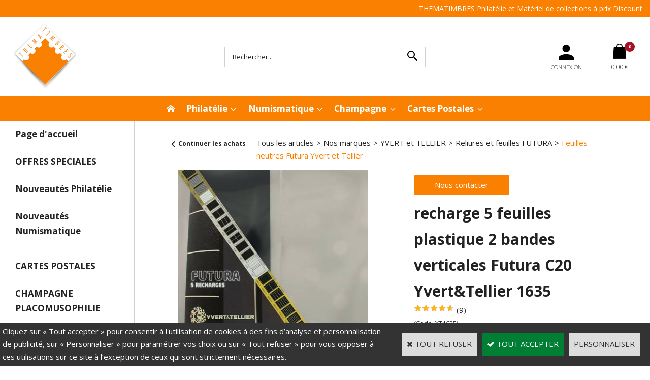

--- FILE ---
content_type: text/html
request_url: https://www.thematimbres.com/recharge-5-feuilles-plastique-2-bandes-verticales-futura-c20-yverttellier-1635-c2x2580968
body_size: 22896
content:
<!DOCTYPE html>
<html>
<head>
<meta name="generator" content="Oxatis (www.oxatis.com)" />
<meta http-equiv="Content-Type" content="text/html; charset=ISO-8859-1" />
<meta http-equiv="Content-Language" content="fr" />
<title>recharge 5 feuilles plastique 2 bandes verticales Futura C20 Yvert&amp;Tellier 1635</title>
<meta name="description" content="pour les carnets croix rouge" />
<meta name="keywords" content="philatelie, classeur, album, reliure, pince, loupe, pas cher, discount, Yvert, Lindner, Safe, Davo, Moc, Leuchtturm, Marini, hawid,  Ceres, Lindner,  timbre, timbres, collection,  materiel philat&#233;lique, Maury, Yvert et Tellier, promotions, remise, prix,  yvert &amp; tellier, catalogue de cotation, mat&#233;riel numismatique, materiel de collections, materiel pour collectionneur, offre speciale, philatelie 63, Royat, classeurs cartes postales, capsules de champagne" />
<meta name="robots" content="index, follow, all" />
<meta http-equiv="Pragma" content="no-cache" />
<meta http-equiv="Expires" content="-1" />

<meta property="og:image" content="http://www.thematimbres.com/Files/24698/Img/01/YT1635-recharge-5-feuilles-plastique-2-bandes-verticales-Futura-C20-Y.jpg" />
<script>
if ('serviceWorker' in navigator) {
navigator.serviceWorker
.register('/sw.js', {
scope: '/'
})
.then(function(reg) {
if (reg.installing) {
console.warn('[SW] installing');
} else if (reg.waiting) {
console. warn ('[SW] installed');
} else if (reg.active) {
console. warn ('[SW] active');
}
})
.catch(function(error) {
console.error('[SW] Registration failed', error);
});
}
</script>

<link rel="canonical" href="https://www.thematimbres.com/recharge-5-feuilles-plastique-2-bandes-verticales-futura-c20-yverttellier-1635-c2x2580968" /><link rel="StyleSheet" type="Text/css" href="Css/shared.css?v=51">
<link rel="StyleSheet" type="Text/css" href="DesignCss/bootstrap-grid.css?v=6.8">
<link id="-main-css-" rel="StyleSheet" type="Text/css" href="DesignCss/254000/598/style.css?v=2023.9.25-13.33.59">
<style type="text/css">IMG.BlackBox { border-color: #000000; }</style>
<script type="text/javascript" src="javascript/oxratingcertificate.asp"></script>
<script type="text/javascript" data-type="frontend-config">
window.oxInfos = {
	oxADContext : 0,
	oxCurrency : {mainFormat:"#&nbsp;&euro;",decSep:",",thousandsSep:".",taxMode:0,code:978},
	oxLang : 0,
	oxUser : null,
	oxAccid: 24698,
	oxCart: {
		total: 0,
		qty: 0,
		subTotalNet: 0,
		shippingOffered: 1
	},
	oxPriceConf: {
		priceIdx: null,
		vatMode: null,
		ecopartMode: null,
		ecopartAmount: 0,
		taxEngine: 0
	},
	oxProps: {
		allowCreation: true,
		decimalQty: false,
		decimalPlaces: 5
	}
};
</script>
<script type="text/javascript" data-type="frontend-frontAPI">
window.oxInfos = window.oxInfos || {};
window.oxInfos.corePublicPath = '/frontend/frontAPI/';
</script>
<script type="text/javascript" src="/frontend/frontAPI/frontAPI-es6.js?hash=3ded44ea47e09e1d31d3"></script>

<script type="text/javascript" data-type="frontend-config">
window.name = "NG_DEFER_BOOTSTRAP!";
window.appDependencies = ['oxFramework'];
window.appConfig = window.appConfig||{};
window.oxAppsConfig = {};
window.oxModulesToLoad = [];
</script>
<link rel="StyleSheet" href="/frontend/angular-1.3.15/css/oxApps.css?v=2.152.7">
<script type="text/javascript" src="/frontend/angular-1.3.15/angularFramework.js?v=2.152.7"></script>
<script type="text/javascript" src="/frontend/angular-1.3.15/i18n/angular-locale_fr-fr.js"></script>
<!-- ## APPSCORE V2 - trouble [dsc] ## -->
<script>

</script>
<script type="text/javascript" src="/frontend/scripts/oxCart6App/oxCart6App.js"></script>
<script type="text/javascript">
oxCart.ANIMATION = true;
</script>
<!-- ## APPSCORE V2 ## -->
<script type="text/javascript">
</script>
<script type="text/javascript">
</script>

<script src="/frontend/angular-1.3.15/baseApp.js?v=2.152.7"></script>
<script type="text/javascript" src="/files/24698/Cfg/Appscfg-L0.js?v=2026-1-19-2&w=116202514816PM"></script>
<meta name="verify-v1" content="lb2njFuHth7loAPmLAQeEDfqxHPHOMS51fGr6oWf4nU=" />
<meta name="verify-v1" content="GaEdHCDaciMwuOz9nbfDKb9tHidNptAwRQ2+4FkUfbc=" />
<meta name="google-site-verification" content="C6jbO4qpQqE9_1brTLILFy5cXYZzdIEkRSIxJxdR54o" />
<LINK REL="SHORTCUT ICON" HREF="/Files/24698/favicon.ico">
<!-- Google tag (gtag.js) -->
<script async src="https://www.googletagmanager.com/gtag/js?id=G-NM0BZGSSYC"></script>
<script>
  window.dataLayer = window.dataLayer || [];
  function gtag(){dataLayer.push(arguments);}
  gtag('js', new Date());

  gtag('config', 'G-NM0BZGSSYC');
</script><script type="text/javascript" src="/Files/15269/cellUniformizer.js"></script>
<script src='/frontend/angular-1.3.15/modules/coolPopup/coolPopup.js'></script>
<script type="text/javascript" src="/Files/129789/discountround.js"></script>
<style type="text/css">
	.header-logo__inner img { max-height: 156px;}
	.container--content-width, .container--large-width, #bodyarea {max-width: 1440px;width: 100%;}
	.addthis_button_twitter, .addthis_button_pinterest_share {display: none !important;}
	.homepage .c-cs-quantity-box {display: none;}
	#hmenu ul.submenu li.mititle>a, #hmenu ul.submenu li.mititle>span {
    font-size: 1em !important;
    font-weight: bolder;
}
	
</style>

<script type="text/javascript">
	window.oxInfos=window.oxInfos||{};
	window.oxInfos.serverDatetime = '1/19/2026 12:20:38 PM';
	window.oxInfos.domain = 'https://www.thematimbres.com';
	window.oxInfos.oxProps=window.oxInfos.oxProps||{};
	window.oxInfos.oxProps.loginByCode=0;
	;

window.oxInfos=window.oxInfos||{};
window.oxInfos.oxUserAgent={mac_os:"intel mac os x 10_15_7",macintosh:"intel mac os x 10_15_7",chrome:"131",ecmascript6:true};
window.oxInfos=window.oxInfos||{};window.oxInfos.oxEnv=window.oxInfos.oxEnv||{};
window.oxInfos.oxEnv.current={platform:'frontoffice'};
window.oxInfos.oxEnv.frontoffice='prod';
window.oxInfos.oxEnv.mobile='prod';
window.oxInfos.oxEnv.admin='prod';
window.oxInfos.oxEnv.apps='prod';
window.oxInfos.oxEnv.framework='prod';
window.oxInfos.oxEnv.dev='prod';
window.oxInfos.oxEnv.api='prod';
window.oxInfos.oxEnv.sw='prod';

document.cookie = "TestCookie=1" ;
if (document.cookie == "") window.location = "BrowserError.asp?ErrCode=1" ;
else document.cookie = 'TestCookie=; expires=Thu, 01 Jan 1970 00:00:00 GMT';
function PGFOnLoad() {
	if (typeof(OxPGFOnLoad) != "undefined") OxPGFOnLoad();
	if (typeof(OxBODYOnLoad) != "undefined") OxBODYOnLoad();
}
var OxLangID = 0 ;
</script>
<noscript><center><a href="BrowserError.asp?ErrCode=2&amp;LangID=0" rel="nofollow"><img src="Images/PGFJSErrL0.gif" border="0" alt="Err"></a><br/><br/></center></noscript>
<script>window.arrayGTM = window.arrayGTM || [];window.arrayGTM.push('GTM-TSKJ29T', 'GTM-M9CGH6P');</script>
<script src="/frontend/scripts/core/gtag.min.js" defer="true"></script>
</head>
<body onload="PGFOnLoad()" class="PB">
<script type="text/javascript" src="HLAPI.js"></script>
<script type="text/javascript">
function SubmitAction( nActionID, strFormAction, nValidate, nSkipSubmit, nSkipReturn ) {
	var bResult = true ;
	if (nActionID != null) document.MForm.ActionID.value = nActionID ;
	if ((strFormAction != null) && (strFormAction != "")) document.MForm.action= strFormAction ;
	if ( nValidate ) bResult = ValidateMForm();
	if ( nSkipSubmit == null ) nSkipSubmit = 0 ;
	if ( bResult && (nSkipSubmit == 0) ) document.MForm.submit();
	if ( nSkipReturn == 1 )
		return ;
	else
		return( bResult );
}
</script> 

<script language="javascript" src="WindowAPI.js"></script>
<form style="margin-bottom:0" name="PdtForm" method="GET" action="">
<input type="hidden" name="ItmID" value="0">
<input type="hidden" name="XMLOpt1" value="-1">
<input type="hidden" name="XMLOpt2" value="-1">
<input type="hidden" name="RelatedPdtIDs" value="">
<input type="hidden" name="PackagingID" value="">
</form>
<script language="javascript">
	function GetCtrlValue(objCtrl, varDefaultValue) {
		var nResult = varDefaultValue;
		switch (objCtrl.nodeName) {
			case 'SELECT':
				nResult = objCtrl.selectedIndex;
				break;
			case undefined:
				var nItemCount = objCtrl.length;
				if (nItemCount != null)
					for (var nIdx = 0; nIdx < nItemCount; nIdx++)
						if (objCtrl[nIdx].checked) {
							nResult = nIdx;
							break;
						}
				break;
		}
		return nResult;
	}

	function GetRelatedProducts() {
		var strResult = "", strSep = "";
		var objForm = document.MForm;
		for (var i = 0; i < objForm.elements.length; i++) {
			var e = objForm.elements[i];
			if (e.type == 'checkbox')
				if (e.checked)
					if (e.name == "OxRelatedPdt") {
						strResult = strResult + strSep + e.value;
						strSep = ","
					}
		}
		return strResult;
	}

	function PostFormData(bCustomHandlerOk, nProductID, strFormAction, strCanonicalUrl) {
		var bResult = false, objCtrl, nXMLOpt1 = -1, nXMLOpt2 = -1, strRelatedPdtIDs, strURLParams, nPackagingID;

		objCtrl = document.MForm["XMLOpt1"];
		if (objCtrl) nXMLOpt1 = GetCtrlValue(objCtrl, 0);
		objCtrl = document.MForm["XMLOpt2"];
		if (objCtrl) nXMLOpt2 = GetCtrlValue(objCtrl, 0);
		strRelatedPdtIDs = GetRelatedProducts();
		objCtrl = document.MForm["PackagingID"];
		if (objCtrl) nPackagingID = parseInt(objCtrl.value, 10);

		if (bCustomHandlerOk) {
			if (window.OxAddToCart) {
				strURLParams = "ItmID=" + nProductID + (nXMLOpt1 >= 0 ? "&XMLOpt1=" + nXMLOpt1 : "") + (nXMLOpt2 >= 0 ? "&XMLOpt2=" + nXMLOpt2 : "");
				strURLParams += (strRelatedPdtIDs.length > 0 ? "&RelatedPdtIDs=" + strRelatedPdtIDs : "");
				strURLParams += (nPackagingID != undefined ? "&PackagingID=" + nPackagingID : "");
				bResult = OxAddToCart(nProductID, strURLParams);
			}
		}
		if (!bResult) {
			//alert( nXMLOpt1 + ' ' + nXMLOpt2 );
			if (strCanonicalUrl) {
				document.PdtForm.action = strCanonicalUrl;
				document.PdtForm.removeChild(document.PdtForm["ItmID"]);
			} else {
				document.PdtForm.action = strFormAction;
				document.PdtForm["ItmID"].value = nProductID;
			}
			document.PdtForm["XMLOpt1"].value = nXMLOpt1;
			document.PdtForm["XMLOpt2"].value = nXMLOpt2;
			document.PdtForm["RelatedPdtIDs"].value = strRelatedPdtIDs;
			if (nPackagingID != undefined) document.PdtForm["PackagingID"].value = nPackagingID;
			document.PdtForm.submit();
		}
	}
	function ViewOption(nPdtOptID, url) {
		PostFormData(false, nPdtOptID, "PBSCProduct.asp", url);
	}
	function AddToCart(nPdtOptID) {
		PostFormData(true, nPdtOptID, "PBShoppingCart.asp");
	}
	function OnChooseOption(url, idx, optionValueID, name) {
		document.MForm["PDTOPTVALUEID" + idx].value = optionValueID;
		document.MForm["PDTOPTVALUENAME" + idx].value = name;
		OnChangeOption(url);
	}
	function OnChangeOption(url, cbIdx) {
		var nOptIdx, objSelect, strValues = "", strSep = "", nCurIdx;
		for (nOptIdx = 0; nOptIdx < 3; nOptIdx++) {
			objSelect = document.MForm["PDTOPTVALUEID" + nOptIdx];
			if (objSelect && objSelect.type == 'hidden') {
				strValues = strValues + strSep + document.MForm["PDTOPTVALUENAME" + nOptIdx].value;
				strSep = "]|["
			}
			else if (objSelect) {
				nCurIdx = objSelect.selectedIndex;
				if (nCurIdx >= 0) {
					strValue = objSelect.options[nCurIdx].text;
					if (cbIdx == nOptIdx) {
						var optionUrl = objSelect.options[nCurIdx].getAttribute('url');
						if (optionUrl && optionUrl.length > 0) url = optionUrl;
					}
					strValues = strValues + strSep + strValue;
					strSep = "]|["
				}
			}
		}
		document.MForm["HVOptSelected"].value = strValues;
		if (url)
			document.MForm.action = url;
		SubmitAction( 1);
	}
</script>

<div id="maincontainer" class="sccatalog itemdetail is-template">

	<div id="headercontainer">
		<div id="headerarea">
<div class="header-main__container">
	<div class="header-main__inner container--content-width">
		<div class="l-ox-grid l-ox-grid--bleed">
			<div class="l-ox-grid__col-auto pre-header pre-header-langues__container" cs="" cs-grab="" target="#langflags"></div>
			<div class="l-ox-grid__col-auto pre-header pre-header-slogan__container l-ox-grid__col--push-right">
				<span id="headertext">THEMATIMBRES Philatélie et Matériel de collections à prix Discount</span>
			</div>
		</div>
		<div class="l-ox-grid l-ox-grid--bleed l-ox-grid--justify-space-between l-ox-grid--align-center" style="height:155px;">
			<div class="l-ox-grid__col-4 header-brand__container">
				<div class="header-item header-brand__inner">
					<div class="header-logo__inner"><a href="/"><img src="Files/24698/Img/17/logoBtn.png" alt="thematimbres"/></a></div>
					<span class="header-img__inner"></span>
					<!---<div class="header-text__inner"><span id="headertext">THEMATIMBRES Philatélie et Matériel de collections à prix Discount</span></div>--->
				</div>
			</div>
			<div class="l-ox-grid__col-4 header-shop-search__container">
				<div class="header-item header-shop-search__inner"><div id="headerSearchBlock" class="header-search-block--shopping-cart"><form action="PBSearch.asp" method="get" name="headerSearch"><input type="hidden" name="ActionID" value="1"><input type="hidden" name="CCode" value="2"><input type="hidden" name="ShowSMImg" value="1"><input type="text" onfocus="this.value='';" id="headerSearchText" name="SearchText" class="searchtext" value="Rechercher..." size="18"><button class="blockbtn" type="submit"><span>OK</span></button></form></div></div>

			</div>
			<div class="l-ox-grid__col-4 header-user-menu__container">
				<div class="header-user-menu__inner">
					<div class="l-ox-grid l-ox-grid--bleed l-ox-grid--justify-end">
						<div class="l-ox-grid__col-auto header-account__container">
							<div class="header-account__inner"><a class="accountLink" href="PBUserLogin.asp?CCode=33"><span>Compte</span></a></div>
						</div>
						<div class="l-ox-grid__col-auto header-shop-cart__container">
							<div id="headerInfoCart" class="header-shop-cart__inner cs cs-zone-click">
								<a class="cartLink" href="PBShoppingCart.asp?PBMInit=1"><span>Votre panier</span></a>
								<a href="/PBShoppingCart.asp?PBMInit=1" class="header-shop-cart__shop-cart">
									<span id="cartItems" class="header-shop-cart__qty">0</span>
									<span class="cartPrice header-shop-cart__price">0,00&nbsp;&euro;</span>
								</a>
							</div>
						</div>
					</div>
				</div>
			</div>
		</div>
	</div>
</div><div id="headermenu"><ul id="hmenu"><li class="begin">&nbsp;</li><li class="miimg"><a class="menu" href="/"><img src="Files/24698/Img/15/icon-Home-white-20X20.png"/></a></li><li class="mispacer"></li><li class="mititle menusep" id="pmenu4575020" onmouseover="OxMenu('menu4575020',true)" onmouseout="OxMenu('menu4575020',false)"><a class="menu" id="amenu4575020" href="javascript:;">Philatélie</a><div><ul class="submenu" id="menu4575020" onmouseover="OxSubMenu(this,true)" onmouseout="OxSubMenu(this,false)"><li class="begin">&nbsp;</li><li class="mititle"><span>Rangement Philatélie</span></li><li class="mitext menusep"><a class="menu" href="philatelie-classeurs-pour-timbres-c102x382677">Classeurs et Albums</a></li><li class="mitext menusep"><a class="menu" href="philatelie-bandes-et-pochettes-transparentes-pour-timbres-c102x2906659">Bandes et Pochettes</a></li><li class="mitext menusep"><a class="menu" href="bibliotheque-philatelie-c102x381460">Bibliothèque Philatélie</a></li><li class="mispacer"></li><li class="mispacer"></li><li class="mititle menusep"><span>Accessoires Philatélie</span></li><li class="mitext menusep"><a class="menu" href="pinces-a-timbres-c102x381560">Pinces à timbres</a></li><li class="mitext menusep"><a class="menu" href="loupes-et-compte-fils-c102x4325001">Loupes & Compte Fils</a></li><li class="mitext menusep"><a class="menu" href="microscope-avec-zoom-et-led-20-40-x-leuchtturm-pm3-305995-c2x4259038">Microscope 20x 40x</a></li><li class="mitext menusep"><a class="menu" href="sachets-papier-cristal-c102x572038">Sachets et Pochettes Cristal</a></li><li class="mitext menusep"><a class="menu" href="expertise-lampe-uv-filigrane-c102x382641">Lampe UV d'expertise</a></li><li class="mitext menusep"><a class="menu" href="odontometre-phila-combi-box-2099-lindner-c2x4089446">Odontomètre</a></li><li class="misep"></li><li class="mititle"><span>Marques</span></li><li class="mitext menusep"><a class="menu" href="ceres-c102x456223">Ceres</a></li><li class="mitext menusep"><a class="menu" href="davo-c102x371084">Davo</a></li><li class="mitext menusep"><a class="menu" href="hartberger-c102x2869331">Hartberger</a></li><li class="mitext menusep"><a class="menu" href="hawid-c102x3189054">Hawid</a></li><li class="mitext menusep"><a class="menu" href="leuchtturm-c102x370676">Leuchtturm</a></li><li class="mitext menusep"><a class="menu" href="lindner-c102x371089">Lindner</a></li><li class="mitext menusep"><a class="menu" href="moc-c102x380584">MOC</a></li><li class="mitext menusep"><a class="menu" href="safe-image-document-pour-la-philatelie-c102x371079">SAFE</a></li><li class="mitext menusep"><a class="menu" href="thematimbres-pour-la-philatelie-c102x3829674">Thematimbres</a></li><li class="mitext menusep"><a class="menu" href="yvert-et-tellier-c102x370674">Yvert & Tellier</a></li><li class="misep"></li><li class="mititle"><span>Guide Philatélie</span></li><li class="mitext menusep"><a class="menu" href="/bien choisir sa pochette transparente hawid">Choisir sa pochette Hawid</a></li><li class="end">&nbsp;</li></ul></div></li><li class="mititle menusep" id="pmenu4575021" onmouseover="OxMenu('menu4575021',true)" onmouseout="OxMenu('menu4575021',false)"><a class="menu" id="amenu4575021" href="javascript:;">Numismatique</a><div><ul class="submenu" id="menu4575021" onmouseover="OxSubMenu(this,true)" onmouseout="OxSubMenu(this,false)"><li class="begin">&nbsp;</li><li class="mititle"><span>Rangement & Exposition</span></li><li class="mitext menusep"><a class="menu" href="medailliers-c102x2161116">Médaillier</a></li><li class="mitext menusep"><a class="menu" href="valisettes-c102x4326648">Valisette</a></li><li class="mitext menusep"><a class="menu" href="albums-pour-monnaies-c102x4326687">Albums pour Pièces</a></li><li class="mitext menusep"><a class="menu" href="albums-pour-billets-c102x2121568">Albums pour Billets</a></li><li class="mitext menusep"><a class="menu" href="billets-euro-souvenir-c102x1197780">Album Billets Euro</a></li><li class="mitext menusep"><a class="menu" href="medailles-touristiques-et-billets-euros-souvenirs-c102x1486286">Albums Médailles Touristiques</a></li><li class="mispacer"></li><li class="mispacer"></li><li class="mititle menusep"><span>Capsules Numismatiques</span></li><li class="mitext menusep"><a class="menu" href="capsules-rondes-c102x3312836">Capsules Rondes pour Monnaie</a></li><li class="mitext menusep"><a class="menu" href="capsules-carrees-c102x3744027">Capsules Carrées pour Monnaie</a></li><li class="mitext menusep"><a class="menu" href="capsules-numismatiques-c102x2124314">Toutes les capsules numismatiques</a></li><li class="mispacer"></li><li class="mispacer"></li><li class="mititle menusep"><span>Bibliothèque Numismatique</span></li><li class="mitext menusep"><a class="menu" href="bibliotheque-numismatique-c102x1158364">Livres Numismatique</a></li><li class="misep"></li><li class="mititle"><span>Etuis Carton pour pièces</span></li><li class="mitext menusep"><a class="menu" href="etuis-carton-pour-monnaies-c102x2869127">Tous les Etuis Carton pour pièces</a></li><li class="mitext menusep"><a class="menu" href="etuis-autocollants-carton-blanc-50-mm-c102x2869293">Etuis carton autocollants blanc 50 mm</a></li><li class="mitext menusep"><a class="menu" href="etuis-autocollants-carton-blanc-67-mm-c102x3717529">Etuis carton autocollants blanc 67 mm</a></li><li class="mitext menusep"><a class="menu" href="etuis-a-agrafer-carton-blanc-50-mm-c102x2869323">Etuis carton à agrafer blanc 50 mm</a></li><li class="mitext menusep"><a class="menu" href="accessoires-pour-etuis-carton-50-mm-c102x2869353">Accessoires Etuis Carton 50mm</a></li><li class="mispacer"></li><li class="mispacer"></li><li class="mititle menusep"><span>Petit Matériel Numismatique</span></li><li class="mitext menusep"><a class="menu" href="loupes-et-compte-fils-c102x4325001">Loupes & Comptes Fils</a></li><li class="mitext menusep"><a class="menu" href="accessoires-et-petit-materiel-numismatique-c102x1486278">Nettoyage Monnaie</a></li><li class="mitext menusep"><a class="menu" href="accessoires-et-petit-materiel-numismatique-c102x1486278">Gants Numismatique</a></li><li class="mitext menusep"><a class="menu" href="accessoires-et-petit-materiel-numismatique-c102x1486278">Pinces pour monnaies</a></li><li class="misep"></li><li class="mititle"><span>Guide Numismatique</span></li><li class="mitext menusep"><a class="menu" href="pieces-de-2-euros-les-plus-rares">Pièces de 2 € rares</a></li><li class="end">&nbsp;</li></ul></div></li><li class="mititle menusep" id="pmenu4575022" onmouseover="OxMenu('menu4575022',true)" onmouseout="OxMenu('menu4575022',false)"><a class="menu" id="amenu4575022" href="javascript:;">Champagne</a><div><ul class="submenu" id="menu4575022" onmouseover="OxSubMenu(this,true)" onmouseout="OxSubMenu(this,false)"><li class="begin">&nbsp;</li><li class="mititle"><span>Catalogues</span></li><li class="mitext menusep"><a class="menu" href="catalogues-champagne-c102x3181295">Catalogue Placomusophilie</a></li><li class="mispacer"></li><li class="mispacer"></li><li class="mititle menusep"><span>Rangement pour Capsule de Champagne</span></li><li class="mitext menusep"><a class="menu" href="albums-champagne-c102x1003940">Album pour Capsules de Champagne</a></li><li class="mitext menusep"><a class="menu" href="box-boitier-plateau-valisette-champagne-c102x2961686">Médailler et valisette Capsules de Champagne</a></li><li class="misep"></li><li class="mititle"><span>Guide Placomusophilie</span></li><li class="mitext menusep"><a class="menu" href="PBCPPlayer.asp?ID=2440303">Collectionnez les capsules</a></li><li class="end">&nbsp;</li></ul></div></li><li class="mititle menusep" id="pmenu4575045" onmouseover="OxMenu('menu4575045',true)" onmouseout="OxMenu('menu4575045',false)"><a class="menu" id="amenu4575045" href="cartes-postales-c102x596943">Cartes Postales</a><div><ul class="submenu" id="menu4575045" onmouseover="OxSubMenu(this,true)" onmouseout="OxSubMenu(this,false)"><li class="begin">&nbsp;</li><li class="mititle"><span>Rangement Cartes Postales</span></li><li class="mitext menusep"><a class="menu" href="cartes-postales-format-standard-c102x1452703">Reliures & Album pour Cartes postales</a></li><li class="mitext menusep"><a class="menu" href="pochettes-etuis-cartes-postales-c102x3085571">Pochettes & Etuis</a></li><li class="mispacer"></li><li class="misep"></li><li class="mititle"><span>Marques</span></li><li class="mitext menusep"><a class="menu" href="reliures-et-feuilles-cartes-postales-c102x4399894">Lindner</a></li><li class="mitext menusep"><a class="menu" href="leuchtturm-c102x370676">Leuchtturm</a></li><li class="mitext menusep"><a class="menu" href="safe-id-cartes-postales-c102x983824">Safe</a></li><li class="mitext menusep"><a class="menu" href="yvert-et-tellier-cartes-postales-c102x4389935">Yvert & Tellier</a></li><li class="end">&nbsp;</li></ul></div></li><li class="end">&nbsp;</li></ul></div>
<script type="text/javascript">
function OxMenu(menu,display){
	var objElem=(document.getElementById)?document.getElementById(menu):document[menu];
	objElem.style.visibility=display?'visible':'hidden';
}
function OxHandleSubMenu(id,over){
	var newClass='subactive', objElem=(document.getElementById)?document.getElementById(id):document[id];
	if (!objElem) return;
	var cls = objElem.className, idx = (' '+cls+' ').indexOf(' ' + newClass + ' ');
	if (over){ if(idx<0) objElem.className=cls+(cls?' ':'')+newClass;
	}else if(idx>=0) objElem.className=objElem.className.replace(new RegExp('(\\s|^)'+newClass+'(\\s|$)'),' ');
}
function OxSubMenu(elem,over){
	OxHandleSubMenu('a'+elem.id,over);
}
</script>

		</div>
	</div>
	<div id="bodycontainer">
		<div id="bodyarea">
		<div id="bodycolumn1"><div id="verticalmenu"><ul id="vmenu"><li class="begin">&nbsp;</li><li class="mititle"><a class="menu" href="/">Page d'accueil</a></li><li class="misep"></li><li class="mititle"><a class="menu" href="nos-offres-speciales-c102x371102">OFFRES SPECIALES</a></li><li class="mispacer"></li><li class="mititle menusep" id="pmenu312256" onmouseover="OxMenu('menu312256',true)" onmouseout="OxMenu('menu312256',false)"><a class="menu" id="amenu312256" href="javascript:;">Nouveautés Philatélie</a><div><ul class="submenu" id="menu312256" onmouseover="OxSubMenu(this,true)" onmouseout="OxSubMenu(this,false)"><li class="begin">&nbsp;</li><li class="mitext"><a class="menu" href="/feuilles-ceres-2023-presidence-c112x1725599">Ceres feuilles Presidence 2023</a></li><li class="mitext menusep"><a class="menu" href="/feuilles-ceres-2024-presidence-c112x1725589">Ceres feuilles Presidence 2024</a></li><li class="mitext menusep"><a class="menu" href="/feuilles-ceres-louvre-2023-c112x1725600">Ceres feuilles Louvre 2023</a></li><li class="mitext menusep"><a class="menu" href="/feuilles-ceres-louvre-2024-c112x1725590">Ceres feuilles Louvre 2024</a></li><li class="mitext menusep"><a class="menu" href="/feuilles-luxe-davo-2024-c112x1725596">Davo feuilles Luxe 2024</a></li><li class="mitext menusep"><a class="menu" href="/feuilles-luxe-davo-2025-c112x1725595">Davo feuilles Luxe 2025</a></li><li class="mitext menusep"><a class="menu" href="/feuilles-leuchtturm-sf-2023-c112x1725601">Leuchtturm feuilles préimprimées 2023</a></li><li class="mitext menusep"><a class="menu" href="/feuilles-leuchtturm-sf-2024-c112x1725588">Leuchtturm feuilles préimprimées 2024</a></li><li class="mitext menusep"><a class="menu" href="/feuilles-lindner-2024-c112x1726391">Lindner T feuilles 2024</a></li><li class="mitext menusep"><a class="menu" href="/feuilles-lindner-2025-c112x1726434">Lindner T feuilles 2025</a></li><li class="mitext menusep"><a class="menu" href="/feuilles-marini-2023-c112x1727781">Marini feuilles 2023</a></li><li class="mitext menusep"><a class="menu" href="/feuilles-marini-2024-c112x1735704">Marini feuilles 2024</a></li><li class="mitext menusep"><a class="menu" href="/feuilles-moc-sf-2023-c112x1726837">Moc feuilles 2023</a></li><li class="mitext menusep"><a class="menu" href="/feuilles-moc-sf-2024-c112x1726836">Moc feuilles 2024</a></li><li class="mitext menusep"><a class="menu" href="/feuilles-safe-dual-2024-c112x1725593">Safe Dual feuilles 2024</a></li><li class="mitext menusep"><a class="menu" href="/feuilles-safe-dual-2025-c112x1725594">Safe Dual feuilles 2025</a></li><li class="mitext menusep"><a class="menu" href="/feuilles-sc-yvert-2024-c112x1725591">Yvert feuilles SC 2024</a></li><li class="mitext menusep"><a class="menu" href="/feuilles-sc-yvert-2025-c112x1725598">Yvert feuilles SC 2025</a></li><li class="mitext menusep"><a class="menu" href="/feuilles-fs-yvert-2024-c112x1725592">Yvert feuilles FS FO 2024</a></li><li class="mitext menusep"><a class="menu" href="/feuilles-fs-yvert-2025-c112x1725597">Yvert feuilles FS FO 2025</a></li><li class="end">&nbsp;</li></ul></div></li><li class="mispacer"></li><li class="mititle menusep"><a class="menu" href="nouveautes-numismatique-c102x1325038">Nouveautés Numismatique</a></li><li class="mispacer"></li><li class="misep"></li><li class="mititle" id="pmenu531217" onmouseover="OxMenu('menu531217',true)" onmouseout="OxMenu('menu531217',false)"><a class="menu" id="amenu531217" href="cartes-postales-c102x596943">CARTES POSTALES</a><div><ul class="submenu" id="menu531217" onmouseover="OxSubMenu(this,true)" onmouseout="OxSubMenu(this,false)"><li class="begin">&nbsp;</li><li class="mitext"><a class="menu" href="cartes-postales-format-standard-c102x1452703">_ Reliures et Feuilles Cartes Postales format standard</a></li><li class="mitext menusep"><a class="menu" href="albums-divers-c102x1452705">_ albums divers Cartes Postales</a></li><li class="mitext menusep"><a class="menu" href="lindner-cartes-postales-c102x1109557">Reliures et Feuilles Lindner Cartes Postales</a></li><li class="mitext menusep"><a class="menu" href="safe-id-cartes-postales-c102x983824">Reliures et Feuilles SAFE ID Cartes Postales</a></li><li class="mitext menusep"><a class="menu" href="yvert-tellier-cartes-postales-c102x1880203">Reliures Yvert & Tellier Cartes postales</a></li><li class="end">&nbsp;</li></ul></div></li><li class="misep"></li><li class="mititle" id="pmenu1311530" onmouseover="OxMenu('menu1311530',true)" onmouseout="OxMenu('menu1311530',false)"><a class="menu" id="amenu1311530" href="champagne-c102x1486284">CHAMPAGNE PLACOMUSOPHILIE</a><div><ul class="submenu" id="menu1311530" onmouseover="OxSubMenu(this,true)" onmouseout="OxSubMenu(this,false)"><li class="begin">&nbsp;</li><li class="mitext"><a class="menu" href="albums-champagne-c102x1003940">_ Albums Champagne</a></li><li class="mitext menusep"><a class="menu" href="box-boitier-plateau-valisette-champagne-c102x2961686">_ Plateau box Champagne</a></li><li class="mitext menusep"><a class="menu" href="catalogues-champagne-c102x3181295">_ Catalogues Champagne</a></li><li class="end">&nbsp;</li></ul></div></li><li class="misep"></li><li class="mititle"><a class="menu" href="philatelie-c102x1325415">PHILATELIE par marques</a></li><li class="mispacer"></li><li class="mitext menusep" id="pmenu312338" onmouseover="OxMenu('menu312338',true)" onmouseout="OxMenu('menu312338',false)"><a class="menu" id="amenu312338" href="accessoires-et-petit-materiel-philatelie-c102x380739">Accessoires et Petit Matériel Philatelie</a><div><ul class="submenu" id="menu312338" onmouseover="OxSubMenu(this,true)" onmouseout="OxSubMenu(this,false)"><li class="begin">&nbsp;</li><li class="mitext"><a class="menu" href="accessoires-divers-philatelie-c102x381559">_ Accessoires Divers Philatelie</a></li><li class="mitext menusep"><a class="menu" href="cartes-d-envoi-c102x381558">_ Cartes d'envoi</a></li><li class="mitext menusep"><a class="menu" href="expertise-lampe-uv-filigrane-c102x382641">_ Expertise Lampe UV Filigrane</a></li><li class="mitext menusep"><a class="menu" href="loupes-et-compte-fils-c102x4325001">_ Loupes et Compte-fils</a></li><li class="mitext menusep"><a class="menu" href="pinces-a-timbres-c102x381560">_ Pinces à Timbres</a></li><li class="mitext menusep"><a class="menu" href="sachets-papier-cristal-c102x572038">_ Sachets Papier Cristal</a></li><li class="mitext menusep"><a class="menu" href="signette-etiquette-marquage-drapeaux-c102x1037171">_ Signette Etiquette Marquage</a></li><li class="end">&nbsp;</li></ul></div></li><li class="mispacer"></li><li class="mitext menusep" id="pmenu3122308" onmouseover="OxMenu('menu3122308',true)" onmouseout="OxMenu('menu3122308',false)"><a class="menu" id="amenu3122308" href="philatelie-bandes-et-pochettes-transparentes-pour-timbres-c102x2906659">Bandes et Pochettes</a><div><ul class="submenu" id="menu3122308" onmouseover="OxSubMenu(this,true)" onmouseout="OxSubMenu(this,false)"><li class="begin">&nbsp;</li><li class="mitext"><a class="menu" href="pochettes-simple-soudure-fond-noir-c102x381532">_ Pochettes Simple Soudure Fond Noir</a></li><li class="mitext menusep"><a class="menu" href="philatelie-bandes-simple-soudure-a-fond-noir-c102x381544">_ Bandes Simple Soudure Fond Noir</a></li><li class="mitext menusep"><a class="menu" href="pochettes-double-soudure-fond-noir-c102x381531">_ Pochettes Double Soudure Fond Noir</a></li><li class="mitext menusep"><a class="menu" href="bandes-double-soudure-fond-noir-dos-fendu-c102x381543">_ Bandes Double Soudure Fond Noir</a></li><li class="mitext menusep"><a class="menu" href="pochettes-simple-soudure-fond-transparent-c102x3279451">_ Pochettes Simple Soudure Fond Transparent</a></li><li class="mitext menusep"><a class="menu" href="bandes-simple-soudure-fond-transparent-c102x383852">_ Bandes Simple Soudure Fond Transparent</a></li><li class="mitext menusep"><a class="menu" href="bandes-double-soudure-fond-transparent-dos-fendu-c102x389590">_ Bandes Double Soudure Fond Transparent</a></li><li class="mitext menusep"><a class="menu" href="assortiment-de-bandes-et-pochettes-pour-timbres-c102x408539">_ Assortiments Bandes et Pochettes</a></li><li class="mitext menusep"><a class="menu" href="colle-et-massicot-pour-bandes-pochettes-c102x1325678">_ Massicot pour Bandes & Pochettes</a></li><li class="end">&nbsp;</li></ul></div></li><li class="mispacer"></li><li class="mitext menusep"><a class="menu" href="bibliotheque-philatelie-c102x381460">Bibliothèque Philatélie</a></li><li class="mispacer"></li><li class="mitext menusep" id="pmenu316631" onmouseover="OxMenu('menu316631',true)" onmouseout="OxMenu('menu316631',false)"><a class="menu" id="amenu316631" href="philatelie-classeurs-pour-timbres-c102x382677">Classeurs à Bandes pour timbres</a><div><ul class="submenu" id="menu316631" onmouseover="OxSubMenu(this,true)" onmouseout="OxSubMenu(this,false)"><li class="begin">&nbsp;</li><li class="mitext"><a class="menu" href="pages-blanches-petit-format-c102x2400366">_ Classeur Pages Blanches Petit Format</a></li><li class="mitext menusep"><a class="menu" href="pages-blanches-grand-format-c102x382642">_ Classeur Pages Blanches Grand Format</a></li><li class="mitext menusep"><a class="menu" href="pages-noires-grand-format-c102x382640">_ Classeur Pages Noires Grand Format</a></li><li class="mitext menusep"><a class="menu" href="etui-pour-classeur-grand-format-c102x1252936">_ Etui pour classeur Grand Format</a></li><li class="end">&nbsp;</li></ul></div></li><li class="mispacer"></li><li class="mitext menusep" id="pmenu369681" onmouseover="OxMenu('menu369681',true)" onmouseout="OxMenu('menu369681',false)"><a class="menu" id="amenu369681" href="ceres-c102x456223">CERES</a><div><ul class="submenu" id="menu369681" onmouseover="OxSubMenu(this,true)" onmouseout="OxSubMenu(this,false)"><li class="begin">&nbsp;</li><li class="mitext"><a class="menu" href="feuilles-et-pochettes-louvre-editions-ceres-c102x1107226">_ Feuilles et pochettes Louvre</a></li><li class="mitext menusep"><a class="menu" href="reliures-et-boitiers-louvre-ceres-c102x982864">_ Reliures et boitiers Louvre</a></li><li class="mitext menusep"><a class="menu" href="feuilles-ceres-presidence-pour-les-timbres-de-2019-c102x4301914">_ Feuilles Presidence</a></li><li class="mitext menusep"><a class="menu" href="reliures-et-boitiers-presidence-ceres-c102x1030793">_ Reliures et boitiers Presidence</a></li><li class="end">&nbsp;</li></ul></div></li><li class="mispacer"></li><li class="mitext menusep" id="pmenu305345" onmouseover="OxMenu('menu305345',true)" onmouseout="OxMenu('menu305345',false)"><a class="menu" id="amenu305345" href="davo-c102x371084">DAVO</a><div><ul class="submenu" id="menu305345" onmouseover="OxSubMenu(this,true)" onmouseout="OxSubMenu(this,false)"><li class="begin">&nbsp;</li><li class="mitext"><a class="menu" href="feuilles-luxe-davo-c102x4269731">_ Feuilles Luxe Davo</a></li><li class="mitext menusep"><a class="menu" href="feuilles-neutres-luxe-davo-c102x958591">_ Feuilles neutres Luxe Davo</a></li><li class="mitext menusep"><a class="menu" href="reliures-et-boitiers-luxe-davo-c102x958597">_ Reliures et boitiers Luxe Davo</a></li><li class="mitext menusep"><a class="menu" href="albums-luxe-davo-c102x958596">_ Albums Luxe Davo</a></li><li class="mitext menusep"><a class="menu" href="feuilles-standard-luxe-davo-c102x957646">_ Feuilles Standard-luxe Davo</a></li><li class="mitext menusep"><a class="menu" href="albums-standard-luxe-davo-c102x381568">_ Albums Standard-luxe Davo</a></li><li class="end">&nbsp;</li></ul></div></li><li class="mispacer"></li><li class="mitext menusep" id="pmenu304672" onmouseover="OxMenu('menu304672',true)" onmouseout="OxMenu('menu304672',false)"><a class="menu" id="amenu304672" href="hawid-c102x3189054">HAWID</a><div><ul class="submenu" id="menu304672" onmouseover="OxSubMenu(this,true)" onmouseout="OxSubMenu(this,false)"><li class="begin">&nbsp;</li><li class="mitext"><a class="menu" href="hawid-pochettes-fond-noir-simple-soudure-c102x3279903">_ Pochettes Hawid Simple Soudure Fond Noir</a></li><li class="mitext menusep"><a class="menu" href="hawid-bandes-fond-noir-simple-soudure-c102x2906750">_ Bandes Hawid Simple Soudure Fond Noir</a></li><li class="mitext menusep"><a class="menu" href="hawid-bandes-fond-transparent-simple-soudure-c102x2907782">_ Pochettes Hawid Simple Soudure Fond Transparent</a></li><li class="mitext menusep"><a class="menu" href="hawid-bandes-fond-transparent-simple-soudure-c102x2907782">_ Bandes Hawid Simple Soudure Fond Transparent</a></li><li class="end">&nbsp;</li></ul></div></li><li class="mispacer"></li><li class="mitext menusep" id="pmenu305010" onmouseover="OxMenu('menu305010',true)" onmouseout="OxMenu('menu305010',false)"><a class="menu" id="amenu305010" href="leuchtturm-c102x370676">LEUCHTTURM</a><div><ul class="submenu" id="menu305010" onmouseover="OxSubMenu(this,true)" onmouseout="OxSubMenu(this,false)"><li class="begin">&nbsp;</li><li class="mitext"><a class="menu" href="reliures-et-feuilles-leuchtturm-dp-de-c102x382069">_ Reliures et Feuilles Systeme DP DE Préimprimé</a></li><li class="mitext menusep"><a class="menu" href="reliures-et-feuilles-leuchtturm-numis-c102x1007246">_ Reliures et Feuilles NUMIS </a></li><li class="mitext menusep"><a class="menu" href="leuchtturm-grande-philatelie-c102x399471">_ Reliures et feuilles Systeme GRANDE</a></li><li class="mitext menusep"><a class="menu" href="reliures-et-feuilles-leuchtturm-maximum-c102x983803">_ Reliures et feuilles Maximum</a></li><li class="mitext menusep"><a class="menu" href="leuchtturm-vario-philatelie-c102x382070">_ Reliure et feuilles  Systeme VARIO</a></li><li class="mitext menusep"><a class="menu" href="reliures-et-feuilles-leuchtturm-vista-c102x1022090">_ Reliures et feuilles VISTA</a></li><li class="mitext menusep"><a class="menu" href="leuchtturm-optima-philatelie-c102x996817">_ Reliures et Feuilles Systeme OPTIMA</a></li><li class="mitext menusep"><a class="menu" href="album-fdc-pour-cartes-et-lettres-c102x384877">_ Albums FDC</a></li><li class="mitext menusep"><a class="menu" href="classeurs-basic-a-pages-blanches-c102x2215979">_ Classeurs BASIC pages blanches</a></li><li class="mitext menusep"><a class="menu" href="classeurs-basic-a-pages-noires-c102x2161345">_ Classeurs BASIC pages noires</a></li><li class="mitext menusep"><a class="menu" href="classeurs-comfort-a-pages-noires-c102x2845023">_ Classeurs Comfort pages noires</a></li><li class="mitext menusep"><a class="menu" href="classeurs-premium-a-pages-noires-c102x2858651">_ Classeurs Premium pages noires</a></li><li class="mitext menusep"><a class="menu" href="grips-c102x2863876">_ Capsules numismatiques Caps/Grips</a></li><li class="mitext menusep"><a class="menu" href="quadrum-c102x2671323">_ Capsules numismatiques Quadrum</a></li><li class="mitext menusep"><a class="menu" href="etuis-a-agrafer-tack-c102x2869324">_ etuis carton à agrafer blanc Leuchtturm</a></li><li class="mitext menusep"><a class="menu" href="etuis-autocollants-matrix-c102x2869292">_ etuis autocollants autocollant Matrix blanc</a></li><li class="mitext menusep"><a class="menu" href="medailliers-mb-c102x4326571">_ Medailliers Leuchtturm</a></li><li class="mitext menusep"><a class="menu" href="valisettes-c102x2442587">_ Valisette Leuchtturm L</a></li><li class="mitext menusep"><a class="menu" href="albums-pour-billets-c102x2121568">_ LEUCHTTURM Billets</a></li><li class="mitext menusep"><a class="menu" href="leuchtturm-c102x370676">_ Divers</a></li><li class="end">&nbsp;</li></ul></div></li><li class="mispacer"></li><li class="mitext menusep" id="pmenu305009" onmouseover="OxMenu('menu305009',true)" onmouseout="OxMenu('menu305009',false)"><a class="menu" id="amenu305009" href="lindner-c102x371089">LINDNER</a><div><ul class="submenu" id="menu305009" onmouseover="OxSubMenu(this,true)" onmouseout="OxSubMenu(this,false)"><li class="begin">&nbsp;</li><li class="mitext"><a class="menu" href="reliures-et-feuilles-lindner-t-pour-les-timbres-de-collection-c102x384878">_ Reliures et Feuilles LINDNER-T</a></li><li class="mitext menusep"><a class="menu" href="album-a-vis-c102x1117418">_ LINDNER Classeur à vis</a></li><li class="mitext menusep"><a class="menu" href="multi-collect-lindner-c102x2679697">_ Reliures et Feuilles MULTI COLLECT LINDNER</a></li><li class="mitext menusep"><a class="menu" href="album-fdc-lindner-c102x572037">_ Album FDC LINDNER</a></li><li class="mitext menusep"><a class="menu" href="pochettes-et-bandes-lindner-c102x4205138">_ Bandes et Pochettes Lindner</a></li><li class="mitext menusep"><a class="menu" href="lindner-accessoires-philatelie-c102x2161284">_ LINDNER Accessoires philatelie</a></li><li class="end">&nbsp;</li></ul></div></li><li class="mispacer"></li><li class="mitext menusep" id="pmenu317567" onmouseover="OxMenu('menu317567',true)" onmouseout="OxMenu('menu317567',false)"><a class="menu" id="amenu317567" href="moc-c102x380584">MOC</a><div><ul class="submenu" id="menu317567" onmouseover="OxSubMenu(this,true)" onmouseout="OxSubMenu(this,false)"><li class="begin">&nbsp;</li><li class="mitext"><a class="menu" href="feuilles-moc-pour-les-timbres-de-2020-c102x4297517">_ Feuilles préimprimées MOC SF</a></li><li class="mitext menusep"><a class="menu" href="album-france-moc-sf-c102x982852">_ Lots de Feuilles France MOC SF de 1849 à nos jours</a></li><li class="mitext menusep"><a class="menu" href="feuilles-moc-pour-les-collections-de-timbres-des-anciennes-colonies-francaises-c102x2169255">_ Feuilles MOC anciennes colonies</a></li><li class="mitext menusep"><a class="menu" href="feuilles-moc-dom-tom-c102x2512254">_ Feuilles MOC DOM TOM</a></li><li class="mitext menusep"><a class="menu" href="feuilles-neutres-moc-c102x982853">_ Feuilles Neutres MOC</a></li><li class="mitext menusep"><a class="menu" href="reliures-et-boitier-moc-pour-les-collections-de-timbres-c102x982851">_ Reliures et boitiers MOC</a></li><li class="end">&nbsp;</li></ul></div></li><li class="mispacer"></li><li class="mitext menusep" id="pmenu305003" onmouseover="OxMenu('menu305003',true)" onmouseout="OxMenu('menu305003',false)"><a class="menu" id="amenu305003" href="safe-image-document-pour-la-philatelie-c102x371079">SAFE ID</a><div><ul class="submenu" id="menu305003" onmouseover="OxSubMenu(this,true)" onmouseout="OxSubMenu(this,false)"><li class="begin">&nbsp;</li><li class="mitext"><a class="menu" href="reliures-et-feuilles-favorite-c102x382637">_ Reliures FAVORITE et feuilles preimprimées</a></li><li class="mitext menusep"><a class="menu" href="compact-a4-safe-c102x382638">_ Album et feuilles COMPACT A4</a></li><li class="mitext menusep"><a class="menu" href="bandes-pochettes-hawid-id-double-soudure-fond-noir-c102x2863722">_ Pochettes et Bandes Double Soudure Noir ID par Hawid</a></li><li class="mitext menusep"><a class="menu" href="safe-image-document-pour-la-philatelie-c102x371079">_ toutes les catégories SAFE ID philatélie</a></li><li class="end">&nbsp;</li></ul></div></li><li class="mispacer"></li><li class="mitext menusep" id="pmenu4119217" onmouseover="OxMenu('menu4119217',true)" onmouseout="OxMenu('menu4119217',false)"><a class="menu" id="amenu4119217" href="thematimbres-pour-la-philatelie-c102x3829674">THEMATIMBRES</a><div><ul class="submenu" id="menu4119217" onmouseover="OxSubMenu(this,true)" onmouseout="OxSubMenu(this,false)"><li class="begin">&nbsp;</li><li class="mitext"><a class="menu" href="bandes-thematimbres-simple-soudure-fond-noir-c102x3829690">_ Bandes Thematimbres simple soudure fond noir</a></li><li class="mitext menusep"><a class="menu" href="bandes-thematimbres-simple-soudure-fond-transparent-c102x3875001">_ Bandes Thematimbres simple soudure fond transparent</a></li><li class="mitext menusep"><a class="menu" href="cartes-d-envoi-pour-timbres-c102x4335168">_ Carte d'envoi pour timbres</a></li><li class="end">&nbsp;</li></ul></div></li><li class="mispacer"></li><li class="mitext menusep" id="pmenu305012" onmouseover="OxMenu('menu305012',true)" onmouseout="OxMenu('menu305012',false)"><a class="menu" id="amenu305012" href="yvert-et-tellier-c102x370674">YVERT & TELLIER</a><div><ul class="submenu" id="menu305012" onmouseover="OxSubMenu(this,true)" onmouseout="OxSubMenu(this,false)"><li class="begin">&nbsp;</li><li class="mitext"><a class="menu" href="gamme-prestige-yvert-et-tellier-pour-la-philatelie-c102x381719">_ Album Permanent feuilles et reliures</a></li><li class="mitext menusep"><a class="menu" href="reliures-et-feuilles-futura-c102x381718">_ Albums et feuilles FUTURA</a></li><li class="mitext menusep"><a class="menu" href="reliures-et-feuilles-initia-c102x382071">_ Albums et feuilles INITIA</a></li><li class="mitext menusep"><a class="menu" href="reliures-et-feuilles-marini-c102x572039">_ albums et feuilles MARINI</a></li><li class="mitext menusep"><a class="menu" href="reliures-et-feuilles-supra-c102x381571">_ Albums SUPRA feuilles preimprimées SC</a></li><li class="mitext menusep"><a class="menu" href="classeurs-a-bandes-perfecta-c102x3282531">_ Classeur à timbres Perfecta</a></li><li class="mitext menusep"><a class="menu" href="pochettes-et-bandes-yvert-et-tellier-c102x3282501">_ Pochettes et Bandes</a></li><li class="mitext menusep"><a class="menu" href="yvert-et-tellier-c102x370674">_ Toutes les catégories Yvert et Tellier</a></li><li class="end">&nbsp;</li></ul></div></li><li class="mispacer"></li><li class="misep"></li><li class="mititle"><a class="menu" href="numismatique-par-marques-c102x996330">NUMISMATIQUE <BR/> et Billets</a></li><li class="mispacer"></li><li class="mitext menusep"><a class="menu" href="accessoires-et-petit-materiel-numismatique-c102x1486278">Accessoires et Petit Matériel Numismatique</a></li><li class="mispacer"></li><li class="mitext menusep"><a class="menu" href="bibliotheque-numismatique-c102x1158364">Bibliothèque Numismatique</a></li><li class="mispacer"></li><li class="mitext menusep"><a class="menu" href="capsules-numismatiques-c102x2124314">Capsules numismatiques</a></li><li class="mispacer"></li><li class="mispacer"></li><li class="mitext menusep" id="pmenu3079967" onmouseover="OxMenu('menu3079967',true)" onmouseout="OxMenu('menu3079967',false)"><a class="menu" id="amenu3079967" href="etuis-carton-pour-monnaies-c102x2869127">Etuis carton pour monnaies</a><div><ul class="submenu" id="menu3079967" onmouseover="OxSubMenu(this,true)" onmouseout="OxSubMenu(this,false)"><li class="begin">&nbsp;</li><li class="mitext"><a class="menu" href="etuis-a-agrafer-carton-blanc-50-mm-c102x2869323">_ Etuis à agrafer carton blanc pour monnaies</a></li><li class="mitext menusep"><a class="menu" href="etuis-autocollants-carton-blanc-50-mm-c102x2869293">_ Etuis  autocollants carton blanc pour monnaies</a></li><li class="end">&nbsp;</li></ul></div></li><li class="mispacer"></li><li class="mitext menusep"><a class="menu" href="medailles-touristiques-et-billets-euros-souvenirs-c102x1486286">Medailles Touristiques et Billets €uro souvenirs</a></li><li class="mispacer"></li><li class="mitext menusep"><a class="menu" href="medailliers-au-format-standard-c102x2161116">Medailliers pour monnaies</a></li><li class="mispacer"></li><li class="mitext menusep" id="pmenu3079965" onmouseover="OxMenu('menu3079965',true)" onmouseout="OxMenu('menu3079965',false)"><a class="menu" id="amenu3079965" href="hartberger-c102x2869331">HARTBERGER</a><div><ul class="submenu" id="menu3079965" onmouseover="OxSubMenu(this,true)" onmouseout="OxSubMenu(this,false)"><li class="begin">&nbsp;</li><li class="mitext"><a class="menu" href="etuis-hartberger-autocollants-c102x2868971">_ Etuis Hartberger autocollants</a></li><li class="mitext menusep"><a class="menu" href="feuilles-reliures-hartberger-big-c102x3250573">_ Feuilles et reliures Hartberger</a></li><li class="end">&nbsp;</li></ul></div></li><li class="mispacer"></li><li class="mitext menusep" id="pmenu1311532" onmouseover="OxMenu('menu1311532',true)" onmouseout="OxMenu('menu1311532',false)"><a class="menu" id="amenu1311532" href="lindner-c102x371089">LINDNER</a><div><ul class="submenu" id="menu1311532" onmouseover="OxSubMenu(this,true)" onmouseout="OxSubMenu(this,false)"><li class="begin">&nbsp;</li><li class="mitext"><a class="menu" href="capsules-numismatiques-lindner-c102x2863724">_ Capsules numismatiques Lindner</a></li><li class="mitext menusep"><a class="menu" href="medailliers-lindner-c102x1159930">_ LINDNER Medaillier</a></li><li class="mitext menusep"><a class="menu" href="reliures-et-feuilles-multi-collect-c102x2679697">_ Reliures et Feuilles Monnaies MULTI COLLECT LINDNER </a></li><li class="end">&nbsp;</li></ul></div></li><li class="mispacer"></li><li class="mitext menusep" id="pmenu1311534" onmouseover="OxMenu('menu1311534',true)" onmouseout="OxMenu('menu1311534',false)"><a class="menu" id="amenu1311534" href="safe-image-document-pour-la-philatelie-c102x371079">SAFE</a><div><ul class="submenu" id="menu1311534" onmouseover="OxSubMenu(this,true)" onmouseout="OxSubMenu(this,false)"><li class="begin">&nbsp;</li><li class="mitext"><a class="menu" href="safe-id-premium-c102x1399300">_ Reliures et feuilles Safe ID Premium</a></li><li class="mitext menusep"><a class="menu" href="safe-id-topset-artline-c102x1399326">_ Reliures et feuilles Safe ID Topset</a></li><li class="end">&nbsp;</li></ul></div></li><li class="mispacer"></li><li class="mitext menusep" id="pmenu1311535" onmouseover="OxMenu('menu1311535',true)" onmouseout="OxMenu('menu1311535',false)"><a class="menu" id="amenu1311535" href="yvert-et-tellier-c102x370674">Yvert & Tellier</a><div><ul class="submenu" id="menu1311535" onmouseover="OxSubMenu(this,true)" onmouseout="OxSubMenu(this,false)"><li class="begin">&nbsp;</li><li class="mitext"><a class="menu" href="reliures-et-feuilles-caravelle-galion-yt-c102x3293481">Reliures et Feuilles Caravelle Galion Y&T</a></li><li class="end">&nbsp;</li></ul></div></li><li class="mispacer"></li><li class="misep"></li><li class="mititle"><a class="menu" href="trading-cards-game-tcg-jcc-c102x4356183">Univers TCG JCC</a></li><li class="misep"></li><li class="mititle"><a class="menu" href="devis-c102x399470">DEVIS</a></li><li class="misep"></li><li class="end">&nbsp;</li></ul></div>
<div class="blockshortcut" id="blocksearch"><div class="blockarea"><input type="text" id="searchformtext" name="searchformtext" class="searchtext" value="" size="18" onkeyup="if ((event.keyCode?event.keyCode:event.charCode)==13) submitsearchForm();"/><span class="searchimg"></span><input type="button" class="blockbtn" id="searchformBtn" name="searchformBtn" value="Rechercher" onclick="submitsearchForm();"/><script type="text/javascript">function submitsearchForm(){document.searchform['SearchText'].value = document.getElementById('searchformtext').value;document.searchform.submit();}</script></div></div></div>
		<div id="bodycolumn3"></div><!-- bodycolumn3 -->
		<div id="bodycolumn2">
			<div id="bodydata"><!--DATA-->

<form name="MForm" method="POST" action="PBSCProduct.asp">
<input type="hidden" name="ActionID" value="0">
<input type="hidden" name="HVProductID" value="2580968">
<input type="hidden" name="HVParentID" value="">
<input type="hidden" name="HVOptSelected" value="">
<link rel="stylesheet" type="text/css" href="/frontend/design/css/oxProductTemplatesShared.min.css"><div class="c-ox-product-detail c-ox-product-detail--template-studio-simple"><div class="c-ox-product-detail__product l-ox-grid l-ox-grid--bleed l-ox-grid--direction-column" data-pdt-sku="YT1635" data-pdt-id="2580968" data-pdt-parent-id="" data-pdt-type="0"><div class="c-ox-product-detail__return-container l-ox-page__container"><div class="l-ox-page__inner bt-return-zone l-ox-grid l-ox-grid--bleed l-ox-grid--align-baseline"><div class="bt-returna l-ox-grid__col-auto"><a class="btnmain" id="btnretitems" href="PBSCCatalog.asp?ActionID=67240192"><span>Continuer les achats</span></a></div><div class="arianfil l-ox-grid__col-fill"><ul class="catbreadcrumb"><li class="catbcall" id="catbclevel0"><a class="PBBtnStd" href="PBSCCatalog.asp?ActionID=1052864&PBCATID=-1">Tous les articles</a></li><li class="catbcsep"><a class="PBBtnStd"><span class="catbcseptex">&gt;</span></a></li><li class="catbcname" id="catbclevel1"><a class="PBBtnStd" href="nos-marques-c102x4325210">Nos marques</a></li><li class="catbcsep"><a class="PBBtnStd"><span class="catbcseptex">&gt;</span></a></li><li class="catbcname" id="catbclevel2"><a class="PBBtnStd" href="yvert-et-tellier-c102x370674">YVERT et TELLIER</a></li><li class="catbcsep"><a class="PBBtnStd"><span class="catbcseptex">&gt;</span></a></li><li class="catbcname" id="catbclevel3"><a class="PBBtnStd" href="reliures-et-feuilles-futura-c102x381718">Reliures et feuilles FUTURA</a></li><li class="catbcsep"><a class="PBBtnStd"><span class="catbcseptex">&gt;</span></a></li><li class="catbcname" id="catbclevel4"><a class="PBBtnStd" href="feuilles-neutres-futura-yvert-et-tellier-c102x960774">Feuilles neutres Futura Yvert et Tellier</a></li></ul></div></div></div><div class="c-ox-product-detail__main-container l-ox-page__container"><div class="l-ox-page__inner l-ox-grid l-ox-grid--bleed"><div class="c-ox-product-detail__img-container l-ox-grid__col-auto"><script type="text/javascript" src="/JavaScript/MagicZoom/V3/magiczoomplus-scroll.js"></script><script>var mzOptions = { hint: 'off'};var MagicScrollOptions = {height: '85px',width: '400px'};</script><div class="c-ox-imgzoom has-carousel imgcontainer"><div id="imgmain" class="c-ox-imgzoom__main"><a href="Files/24698/Img/06/YT1635-recharge-5-feuilles-plastique-2-bandes-verticales-Futura-C20-Y-Z.jpg" class="MagicZoom" data-options="upscale:false;zoomMode:magnifier;" id="zoom2580968-80"><img  width="448"  alt="recharge 5 feuilles plastique 2 bandes verticales Futura C20 Yvert&amp;Tellier 1635" itemprop="image" src="Files/24698/Img/01/YT1635-recharge-5-feuilles-plastique-2-bandes-verticales-Futura-C20-Y.jpg"></a></div><div class="c-ox-imgzoom__thumbs-carousel MagicScroll" data-options="items:3;orientation:horizontal"><a data-zoom-id="zoom2580968-80" data-image="Files/24698/Img/01/YT1635-recharge-5-feuilles-plastique-2-bandes-verticales-Futura-C20-Y.jpg" href="Files/24698/Img/06/YT1635-recharge-5-feuilles-plastique-2-bandes-verticales-Futura-C20-Y-Z.jpg"><img   alt="recharge 5 feuilles plastique 2 bandes verticales Futura C20 Yvert&amp;Tellier 1635" style="width: auto !important;" src="Files/24698/Img/07/YT1635-recharge-5-feuilles-plastique-2-bandes-verticales-Futura-C20-Y-v.jpg"></a><a data-zoom-id="zoom2580968-80" data-image="Files/24698/Img/24/YT1635-recharge-5-feuilles-plastique-2-bandes-verticales-Futura-C20-Y_1.jpg" href="Files/24698/Img/09/YT1635-recharge-5-feuilles-plastique-2-bandes-verticales-Futura-C20-Y_1-Z.jpg"><img   alt="recharge 5 feuilles plastique 2 bandes verticales Futura C20 Yvert&amp;Tellier 1635" style="width: auto !important;" src="Files/24698/Img/10/YT1635-recharge-5-feuilles-plastique-2-bandes-verticales-Futura-C20-Y_1-v.jpg"></a><a data-zoom-id="zoom2580968-80" data-image="Files/24698/Img/07/YT1635-recharge-5-feuilles-plastique-2-bandes-verticales-Futura-C20-Y_2.jpg" href="Files/24698/Img/22/YT1635-recharge-5-feuilles-plastique-2-bandes-verticales-Futura-C20-Y_2-Z.jpg"><img   alt="recharge 5 feuilles plastique 2 bandes verticales Futura C20 Yvert&amp;Tellier 1635" style="width: auto !important;" src="Files/24698/Img/22/YT1635-recharge-5-feuilles-plastique-2-bandes-verticales-Futura-C20-Y_2-v.jpg"></a><a data-zoom-id="zoom2580968-80" data-image="Files/24698/Img/05/YT1635-recharge-5-feuilles-plastique-2-bandes-verticales-Futura-C20-Y_3.jpg" href="Files/24698/Img/06/YT1635-recharge-5-feuilles-plastique-2-bandes-verticales-Futura-C20-Y_3-Z.jpg"><img   alt="recharge 5 feuilles plastique 2 bandes verticales Futura C20 Yvert&amp;Tellier 1635" style="width: auto !important;" src="Files/24698/Img/20/YT1635-recharge-5-feuilles-plastique-2-bandes-verticales-Futura-C20-Y_3-v.jpg"></a><a data-zoom-id="zoom2580968-80" data-image="Files/24698/Img/08/YT1635-recharge-5-feuilles-plastique-2-bandes-verticales-Futura-C20-Y_4.jpg" href="Files/24698/Img/02/YT1635-recharge-5-feuilles-plastique-2-bandes-verticales-Futura-C20-Y_4-Z.jpg"><img   alt="recharge 5 feuilles plastique 2 bandes verticales Futura C20 Yvert&amp;Tellier 1635" style="width: auto !important;" src="Files/24698/Img/11/YT1635-recharge-5-feuilles-plastique-2-bandes-verticales-Futura-C20-Y_4-v.jpg"></a></div></div></div><div class="c-ox-product-detail__infos-container l-ox-grid__col-fill l-ox-grid l-ox-grid--direction-column"><div class="c-ox-product-detail__name l-ox-grid__col-auto l-ox-grid__col--bleed-y"><h1 class="PBMainTxt PBItemTitle">recharge 5 feuilles plastique 2 bandes verticales Futura C20 Yvert&Tellier 1635</h1></div><div class="c-ox-product-detail__reviews-count l-ox-grid__col-auto"><div id="OxReviewsAvg"><div class="OxRatingBk"><div class="OxRatingGauge" style="width:91%;"><a class="PBLink" href="#ProductReviews"><img class="OxReviewBar" src="../Images/Transparent.gif" alt="Shopping Satisfaction" /></a></div></div><div class="OxReviewCount"><a class="PBLink" href="#ProductReviews">(9)</a></div><span class="PBNumber OxAggregateRatingValue" style="display:none;">4.6</span></div></div><div class="c-ox-product-detail__brand-name l-ox-grid__col-auto"><div class="c-ox-brand-name PBMainTxt">Yvert et Tellier</div></div><div class="c-ox-product-detail__sku l-ox-grid__col-auto l-ox-grid__col--bleed-y"><div class="PBItemSku"><span class="PBShortTxt">(Code: YT1635)</span></div></div><div class="c-ox-product-detail__stock l-ox-grid__col-auto l-ox-grid__col--bleed-y"><table class="PBStockTbl"><tr><td align="right"><span class="PBShortTxt PBMsgInStock">En Stock</span></td></tr><tr><td align="right"><span class="PBShortTxt PBMsgStockLvl">(6 Article(s) en stock)</span></td></tr></table><meta itemprop="availability" content="InStock" /></div><div class="c-ox-product-detail__small-description l-ox-grid__col-auto"><span class="PBLongTxt PBItemShortDesc">recharge de 5 feuilles plastique à 2 bandes verticales avec fond noir amovible Futura C20 Yvert et Tellier 1635</span></div><div class="c-ox-product-detail__price-zone l-ox-grid__col-auto"><meta itemprop="price" content="7.72"/><div class="PBItemPrice"><div class="PBCurrency"><div class="PBStrike">9,90&nbsp;&euro;</div><span class="PBSalesPrice">7,72&nbsp;&euro;</span></div></div><span class="PBDiscount">-22%</span></div><div class="c-ox-product-detail__weight l-ox-grid__col-auto">220g          </div><div class="c-ox-product-detail__buy-button l-ox-grid__col-auto l-ox-grid__col--bleed-y"><div class="app-quantity-box-target c-cs-quantity-box c-cs-quantity-box--mip" ng-non-bindable cs-quantity-box is-app="true"><span class="c-cs-quantity-box__quantity-box c-cs-quantity c-cs-quantity--mip"  template="mip"><a class="c-cs-quantity__button c-cs-quantity__button--minus lz-btn lz-decr CS-btn CS-decr impossible is-disabled"><span>-</span></a><input class="c-cs-quantity__input-value lz-value CS-value" type="text" value="1"><a class="c-cs-quantity__button c-cs-quantity__button--plus lz-btn lz-incr CS-btn CS-incr impossible is-disabled"><span>+</span></a></span></div><span data-qty data-max="6" data-packing="1" data-step="1" data-pack-mode="1" data-saleifoutofstock="1"></span><a class="btnmain btnaddtocart" id="btnaddtocart" href="javascript:AddToCart(2580968);"><span>Ajouter au Panier</span></a></div><div class="c-ox-product-detail__insertion-block l-ox-grid__col-auto"><script type="text/javascript" src="//s7.addthis.com/js/250/addthis_widget.js#username=xa-4ba29a0005bb5f74"></script>

<style type="text/css">
.addthis_toolbox a{display:inline-block; margin:3px;}
.addthis_toolbox {margin-top:0px;}
.addthis_toolbox .return{clear:left;}
.addthis_toolbox img {width:24px;}
</style>

<div class="addthis_toolbox" id="socialZone"> 

<a class="addthis_button_pinterest_share" title="Partager avec Pinterest">
<img src="/DesignCSS/SharedImages/pinterest.gif"/>
</a> 
<a class="addthis_button_twitter" title="Partager avec Twitter">
<img src="/DesignCSS/SharedImages/twitter.gif"/>
</a> 
<a class="addthis_button_facebook" Title="Partager avec Facebook" >
<img src="/DesignCSS/SharedImages/facebook.gif"/>
</a> 
</div> </div></div></div></div><div class="c-ox-product-detail__app-bundle-conf l-ox-page__container"></div><div class="c-ox-product-detail__description l-ox-page__container"><div class="l-ox-page__inner"><span class="PBLongTxt PBItemDesc" itemprop="description">recharge de 5 feuilles plastique C20 pour classeur Futura à vis ou à 2 anneaux<BR>En plastique transparent (garanti sans plastifiant acide) pour grands carnets .<BR>Avec le fond noir , vous pouvez rangez recto et verso, sans le fond noir vous pouvez regarder le recto et le verso de vos documents.<BR>2 bandes verticales 11.5 x 29 cm avec intercalaire noir amovible, l'insertion du carnet se fait par le haut </span></div><div class="l-ox-page__inner"><div data-app-name="bdlcnt"></div></div></div><div class="c-ox-product-detail__reinssurance-block c-ox-product-detail__reinssurance-block--bottom l-ox-page__container"><div data-jss-id="jss2ys8n9" class="ox-div jss2ys8n9"><div data-jss-id="jss1aifzag" class="ox-div jss1aifzag"><div data-jss-id="jss1n6yz9h" class="ox-div jss1n6yz9h"><div rel="hlid[=]128[&amp;]cpid[=]1716307[&amp;]curl[=]moyens-de-paiement" onclick="document.location=&#x27;moyens-de-paiement&#x27;" data-jss-id="jss1v20rd2" class="ox-div jss1v20rd2"><div data-jss-id="jss1bddzio" class="ox-icon jss1bddzio"><div class="jss1112 ox-icon__svg-icon" data-icon-name="LockOutlined" data-icon-family="mui" data-icon-subtype="Outlined"><svg class="MuiSvgIcon-root-8861" focusable="false" viewBox="0 0 24 24" aria-hidden="true" tabindex="-1"><path d="M18 8h-1V6c0-2.76-2.24-5-5-5S7 3.24 7 6v2H6c-1.1 0-2 .9-2 2v10c0 1.1.9 2 2 2h12c1.1 0 2-.9 2-2V10c0-1.1-.9-2-2-2zM9 6c0-1.66 1.34-3 3-3s3 1.34 3 3v2H9V6zm9 14H6V10h12v10zm-6-3c1.1 0 2-.9 2-2s-.9-2-2-2-2 .9-2 2 .9 2 2 2z"></path></svg></div></div><div data-jss-id="jssyemrw1" class="ox-text jssyemrw1"><div class="ox-text__inner"><div style="text-align: left;"><strong>Paiement sécurisé</strong></div>
<div><span style="font-size: 12px;">&nbsp;Carte bancaire, Virement , Chèque</span></div></div></div></div></div><div data-jss-id="jssnwljk1" class="ox-div jssnwljk1"><div rel="hlid[=]128[&amp;]cpid[=]1498998[&amp;]curl[=]modes-de-livraison" onclick="document.location=&#x27;modes-de-livraison&#x27;" data-jss-id="jss5k8eol" class="ox-div jss5k8eol"><div data-jss-id="jss1d0x2uf" class="ox-icon jss1d0x2uf"><div class="jss1112 ox-icon__svg-icon" data-icon-name="LocalShippingOutlined" data-icon-family="mui" data-icon-subtype="Outlined"><svg class="MuiSvgIcon-root-11656" focusable="false" viewBox="0 0 24 24" aria-hidden="true" tabindex="-1"><path d="M20 8h-3V4H3c-1.1 0-2 .9-2 2v11h2c0 1.66 1.34 3 3 3s3-1.34 3-3h6c0 1.66 1.34 3 3 3s3-1.34 3-3h2v-5l-3-4zm-.5 1.5l1.96 2.5H17V9.5h2.5zM6 18c-.55 0-1-.45-1-1s.45-1 1-1 1 .45 1 1-.45 1-1 1zm2.22-3c-.55-.61-1.33-1-2.22-1s-1.67.39-2.22 1H3V6h12v9H8.22zM18 18c-.55 0-1-.45-1-1s.45-1 1-1 1 .45 1 1-.45 1-1 1z"></path></svg></div></div><div data-jss-id="jsss2z9q" class="ox-text jsss2z9q"><div class="ox-text__inner"><div style="text-align: left;"><strong>Livraison rapide<br /></strong></div>
<div><span style="font-size: 12px;">Mondial Relay, Colis priv&eacute;<br /></span></div></div></div></div></div><div data-jss-id="jss1r8cw1n" class="ox-div jss1r8cw1n"><div rel="hlid[=]128[&amp;]cpid[=]2247320[&amp;]curl[=]contact" onclick="document.location=&#x27;contact&#x27;" data-jss-id="jss1cbs30r" class="ox-div jss1cbs30r"><div data-jss-id="jss9bzi2d" class="ox-icon jss9bzi2d"><div class="jss1112 ox-icon__svg-icon" data-icon-name="EmailOutlined" data-icon-family="mui" data-icon-subtype="Outlined"><svg class="MuiSvgIcon-root-13150" focusable="false" viewBox="0 0 24 24" aria-hidden="true" tabindex="-1"><path d="M22 6c0-1.1-.9-2-2-2H4c-1.1 0-2 .9-2 2v12c0 1.1.9 2 2 2h16c1.1 0 2-.9 2-2V6zm-2 0l-8 5-8-5h16zm0 12H4V8l8 5 8-5v10z"></path></svg></div></div><div data-jss-id="jsso8o5k" class="ox-text jsso8o5k"><div class="ox-text__inner"><div style="text-align: left;"><strong>Contactez-nous</strong></div>
<div><span style="font-size: 12px;">alain@thematimbres.com</span></div></div></div></div></div><div data-jss-id="jss1v3cltr" class="ox-div jss1v3cltr"><div rel="hlid[=]2048[&amp;]href[=]/nous-trouver" onclick="document.location=&#x27;/nous-trouver&#x27;" data-jss-id="jss1wqeo2o" class="ox-div jss1wqeo2o"><div data-jss-id="jss1vjzcm9" class="ox-icon jss1vjzcm9"><div class="jss1112 ox-icon__svg-icon" data-icon-name="PlaceOutlined" data-icon-family="mui" data-icon-subtype="Outlined"><svg class="MuiSvgIcon-root-1640" focusable="false" viewBox="0 0 24 24" aria-hidden="true" tabindex="-1"><path d="M12 2C8.13 2 5 5.13 5 9c0 5.25 7 13 7 13s7-7.75 7-13c0-3.87-3.13-7-7-7zM7 9c0-2.76 2.24-5 5-5s5 2.24 5 5c0 2.88-2.88 7.19-5 9.88C9.92 16.21 7 11.85 7 9z"></path><circle cx="12" cy="9" r="2.5"></circle></svg></div></div><div data-jss-id="jss16ogksz" class="ox-text jss16ogksz"><div class="ox-text__inner"><div style="text-align: left;"><strong>Un vrai magasin&nbsp;<br></strong></div>
<div><span style="font-size: 12px;">Nous trouver<br></span></div></div></div></div></div></div></div><style data-jss data-wbid="2244964" data-usage="oxPagebuilderCss">
.jss1aifzag {
  display: flex;
  margin-top: 15px;
  padding-top: 10px;
  border-style: solid;
  margin-bottom: 15px;
  padding-bottom: 10px;
  justify-content: space-between;
  border-top-width: 1px;
  border-left-width: 0px;
  border-right-width: 0px;
  border-bottom-width: 1px;
}
@media screen and (max-width: 560px) {
  .jss1aifzag {
    flex-direction: column;
  }
}
@media screen and (max-width: 560px) {
  .jss1n6yz9h {
    margin-bottom: 10px;
  }
}
.jss1v20rd2 {
  display: flex;
  align-items: flex-start;
  justify-content: flex-start;
}
.jss1bddzio {
  font-size: 35px;
  margin-right: 15px;
}
.jssyemrw1 > .ox-text__inner {
  line-height: 15px;
}
@media screen and (max-width: 560px) {
  .jssnwljk1 {
    margin-bottom: 10px;
  }
}
.jss5k8eol {
  display: flex;
  align-items: flex-start;
  justify-content: flex-start;
}
.jss1d0x2uf {
  font-size: 35px;
  margin-right: 15px;
}
.jsss2z9q > .ox-text__inner {
  line-height: 15px;
}
@media screen and (max-width: 560px) {
  .jss1r8cw1n {
    margin-bottom: 10px;
  }
}
.jss1cbs30r {
  display: flex;
  align-items: flex-start;
  justify-content: flex-start;
}
.jss9bzi2d {
  font-size: 35px;
  margin-right: 15px;
}
.jsso8o5k > .ox-text__inner {
  line-height: 15px;
}

.jss1wqeo2o {
  display: flex;
  align-items: flex-start;
  justify-content: flex-start;
}
.jss1vjzcm9 {
  font-size: 35px;
  margin-right: 15px;
}
.jss16ogksz > .ox-text__inner {
  line-height: 15px;
}</style></div><div class="c-ox-product-detail__reviews l-ox-page__container"><div class="l-ox-page__inner" id="ProductReviews"><div class="PBSTitle PBReviewTitle">Avis clients</div><div id="moreReviewsContainer"><a class="btnmain" id="moreReviewsBtn" href="OxSiteRating.asp?RatedAccID=24698&amp;ProductID=2580968"><span>Voir plus</span></a></div>
<div class="sectiondata PrdReview">
	<div class="PBReviewRating"><a href="OxSiteRating.asp?RatedAccID=24698&amp;ProductID=2580968">
	<div class="OxRatingBk"><div class="OxRatingGauge" style="width:100%;"><img class="OxReviewBar" src="../Images/Transparent.gif" alt="Shopping Satisfaction" /></div></div></a>&nbsp;<span class="PBNumber PBReviewScore">5</span><span class="PBNumber PBReviewScore">/</span><span class="PBNumber PBReviewScore">5</span>
	</div>
	
	<div class="PBReviewMsg sectiondataarea PBShortTxt">Très bien.</div>
	<div class="PBReviewAuthor">Jean-Paul B.
	</div>

</div>

<div class="sectiondata PrdReview">
	<div class="PBReviewRating"><a href="OxSiteRating.asp?RatedAccID=24698&amp;ProductID=2580968">
	<div class="OxRatingBk"><div class="OxRatingGauge" style="width:100%;"><img class="OxReviewBar" src="../Images/Transparent.gif" alt="Shopping Satisfaction" /></div></div></a>&nbsp;<span class="PBNumber PBReviewScore">5</span><span class="PBNumber PBReviewScore">/</span><span class="PBNumber PBReviewScore">5</span>
	</div>
	
	<div class="PBReviewMsg sectiondataarea PBShortTxt">Très bien.</div>
	<div class="PBReviewAuthor">Sylvain B.
	</div>

</div>

<div class="sectiondata PrdReview">
	<div class="PBReviewRating"><a href="OxSiteRating.asp?RatedAccID=24698&amp;ProductID=2580968">
	<div class="OxRatingBk"><div class="OxRatingGauge" style="width:100%;"><img class="OxReviewBar" src="../Images/Transparent.gif" alt="Shopping Satisfaction" /></div></div></a>&nbsp;<span class="PBNumber PBReviewScore">5</span><span class="PBNumber PBReviewScore">/</span><span class="PBNumber PBReviewScore">5</span>
	</div>
	
	<div class="PBReviewMsg sectiondataarea PBShortTxt">Très bien.</div>
	<div class="PBReviewAuthor">Catherine F.
	</div>

</div>

<div class="sectiondata PrdReview">
	<div class="PBReviewRating"><a href="OxSiteRating.asp?RatedAccID=24698&amp;ProductID=2580968">
	<div class="OxRatingBk"><div class="OxRatingGauge" style="width:60%;"><img class="OxReviewBar" src="../Images/Transparent.gif" alt="Shopping Satisfaction" /></div></div></a>&nbsp;<span class="PBNumber PBReviewScore">3</span><span class="PBNumber PBReviewScore">/</span><span class="PBNumber PBReviewScore">5</span>
	</div>
	
	<div class="PBReviewMsg sectiondataarea PBShortTxt">Fonds noirs difficiles à installer.</div>
	<div class="PBReviewAuthor">Jean Jacques B.
	</div>

</div>

<div class="sectiondata PrdReview">
	<div class="PBReviewRating"><a href="OxSiteRating.asp?RatedAccID=24698&amp;ProductID=2580968">
	<div class="OxRatingBk"><div class="OxRatingGauge" style="width:100%;"><img class="OxReviewBar" src="../Images/Transparent.gif" alt="Shopping Satisfaction" /></div></div></a>&nbsp;<span class="PBNumber PBReviewScore">5</span><span class="PBNumber PBReviewScore">/</span><span class="PBNumber PBReviewScore">5</span>
	</div>
	
	<div class="PBReviewMsg sectiondataarea PBShortTxt">Satisfaite.</div>
	<div class="PBReviewAuthor">Corinne B.
	</div>

</div>

<div class="sectiondata PrdReview">
	<div class="PBReviewRating"><a href="OxSiteRating.asp?RatedAccID=24698&amp;ProductID=2580968">
	<div class="OxRatingBk"><div class="OxRatingGauge" style="width:100%;"><img class="OxReviewBar" src="../Images/Transparent.gif" alt="Shopping Satisfaction" /></div></div></a>&nbsp;<span class="PBNumber PBReviewScore">5</span><span class="PBNumber PBReviewScore">/</span><span class="PBNumber PBReviewScore">5</span>
	</div>
	
	<div class="PBReviewMsg sectiondataarea PBShortTxt">Très bien.</div>
	<div class="PBReviewAuthor">Aurelie B.
	</div>

</div>

<div class="sectiondata PrdReview">
	<div class="PBReviewRating"><a href="OxSiteRating.asp?RatedAccID=24698&amp;ProductID=2580968">
	<div class="OxRatingBk"><div class="OxRatingGauge" style="width:100%;"><img class="OxReviewBar" src="../Images/Transparent.gif" alt="Shopping Satisfaction" /></div></div></a>&nbsp;<span class="PBNumber PBReviewScore">5</span><span class="PBNumber PBReviewScore">/</span><span class="PBNumber PBReviewScore">5</span>
	</div>
	
	<div class="PBReviewMsg sectiondataarea PBShortTxt">Conforme à mes attentes.</div>
	<div class="PBReviewAuthor">Pascal S.
	</div>

</div>

<div class="sectiondata PrdReview">
	<div class="PBReviewRating"><a href="OxSiteRating.asp?RatedAccID=24698&amp;ProductID=2580968">
	<div class="OxRatingBk"><div class="OxRatingGauge" style="width:80%;"><img class="OxReviewBar" src="../Images/Transparent.gif" alt="Shopping Satisfaction" /></div></div></a>&nbsp;<span class="PBNumber PBReviewScore">4</span><span class="PBNumber PBReviewScore">/</span><span class="PBNumber PBReviewScore">5</span>
	</div>
	
	<div class="PBReviewMsg sectiondataarea PBShortTxt">De la délicatesse est nécessaire pour un bon résultat.</div>
	<div class="PBReviewAuthor">Pierre S.
	</div>

</div>

<div class="sectiondata PrdReview">
	<div class="PBReviewRating"><a href="OxSiteRating.asp?RatedAccID=24698&amp;ProductID=2580968">
	<div class="OxRatingBk"><div class="OxRatingGauge" style="width:80%;"><img class="OxReviewBar" src="../Images/Transparent.gif" alt="Shopping Satisfaction" /></div></div></a>&nbsp;<span class="PBNumber PBReviewScore">4</span><span class="PBNumber PBReviewScore">/</span><span class="PBNumber PBReviewScore">5</span>
	</div>
	
	<div class="PBReviewMsg sectiondataarea PBShortTxt">Pour 2 ou 4 carnets selon l'intercalaire qui n'est pas très facile à placer.</div>
	<div class="PBReviewAuthor">Frederic b.
	</div>

</div>
</div></div><div class="c-ox-product-detail__cross-sell l-ox-page__container"><div class="l-ox-page__inner"><div class="c-ox-product-detail__cross-sell-headline"><span class="PBMainTxt PBRelatedPdtTitle">Ces articles complémentaires peuvent aussi vous intéresser</span></div><div class="l-ox-grid"><div class="l-ox-grid__col-3 l-ox-grid l-ox-grid--direction-column" data-pdt-sku="YT1636" data-pdt-id="40067849" data-pdt-parent-id="" data-pdt-type="0" data-pdt-url="https://www.thematimbres.com/recharge-5-feuilles-plastique-6-poches-fond-noir-futura-e6-yvert-et-tellier-1636-c2x40067849"><div class="l-ox-product-list__item-inner l-ox-grid__col-fill"><div class="l-ox-product-list__image"><a href="https://www.thematimbres.com/recharge-5-feuilles-plastique-6-poches-fond-noir-futura-e6-yvert-et-tellier-1636-c2x40067849"><img src="Files/24698/Img/24/YT1636-recharge-5-feuilles-plastique-6-poches-fond-noir-Futura-E6-Yve-v.jpg" width="80" border="0" alt="recharge 5 feuilles plastique 6 poches fond noir Futura E6 Yvert et Tellier 1636"></a></div><div class="l-ox-product-list__name"><a class="PBLink" href="https://www.thematimbres.com/recharge-5-feuilles-plastique-6-poches-fond-noir-futura-e6-yvert-et-tellier-1636-c2x40067849"><span class="PBShortTxt">recharge 5 feuilles plastique 6 poches fond noir Futura E6 Yvert et Tellier 1636</span></a></div><div class="l-ox-product-list__price"><span class="PBCurrency">8,50&nbsp;&euro;</span></div><div class="l-ox-product-list__buy-button"><input type="checkbox" name="OxRelatedPdt" id="ChkRelPdt40067849" value="40067849" /></div></div></div></div></div></div></div></div>
</form>

<script type="application/ld+json" id="productData">{"@context":"http:\/\/schema.org\/","@type":"Product","name":"recharge 5 feuilles plastique 2 bandes verticales Futura C20 Yvert&Tellier 1635","sku":"YT1635","gtin13":"3142080016353","mpn":"1635","url":"https:\/\/www.thematimbres.com\/recharge-5-feuilles-plastique-2-bandes-verticales-futura-c20-yverttellier-1635-c2x2580968","image":"https:\/\/www.thematimbres.com\/Files\/24698\/Img\/01\/YT1635-recharge-5-feuilles-plastique-2-bandes-verticales-Futura-C20-Y.jpg","description":"recharge de 5 feuilles plastique C20 pour classeur Futura \u00E0 vis ou \u00E0 2 anneaux<BR>En plastique transparent (garanti sans plastifiant acide) pour grands carnets .<BR>Avec le fond noir , vous pouvez rangez recto et verso, sans le fond noir vous pouvez regarder le recto et le verso de vos documents.<BR>2 bandes verticales 11.5 x 29 cm avec intercalaire noir amovible, l'insertion du carnet se fait par le haut ","offers":{"@type":"Offer","priceCurrency":"EUR","price":"7.72","itemCondition":"http:\/\/schema.org\/NewCondition","availability":"http:\/\/schema.org\/InStock","seller":{"@type":"Thing","name":"https:\/\/www.thematimbres.com"}},"brand":{"@type":"Brand","name":"Yvert et Tellier"},"aggregateRating":{"@type":"AggregateRating","ratingValue":"4.55","ratingCount":9,"bestRating":"5.0","worstRating":"1.0"},"review":[{"@type":"Review","author":"Jean-Paul B.","datePublished":"2025-03-21","description":"Tr\u00E8s bien.","reviewRating":{"@type":"Rating","bestRating":"5.0","ratingValue":"5","worstRating":"1.0"}},{"@type":"Review","author":"Sylvain B.","datePublished":"2023-12-06","description":"Tr\u00E8s bien.","reviewRating":{"@type":"Rating","bestRating":"5.0","ratingValue":"5","worstRating":"1.0"}},{"@type":"Review","author":"Catherine F.","datePublished":"2023-04-29","description":"Tr\u00E8s bien.","reviewRating":{"@type":"Rating","bestRating":"5.0","ratingValue":"5","worstRating":"1.0"}},{"@type":"Review","author":"Jean Jacques B.","datePublished":"2021-02-26","description":"Fonds noirs difficiles \u00E0 installer.","reviewRating":{"@type":"Rating","bestRating":"5.0","ratingValue":"3","worstRating":"1.0"}},{"@type":"Review","author":"Corinne B.","datePublished":"2021-02-19","description":"Satisfaite.","reviewRating":{"@type":"Rating","bestRating":"5.0","ratingValue":"5","worstRating":"1.0"}},{"@type":"Review","author":"Aurelie B.","datePublished":"2020-04-15","description":"Tr\u00E8s bien.","reviewRating":{"@type":"Rating","bestRating":"5.0","ratingValue":"5","worstRating":"1.0"}},{"@type":"Review","author":"Pascal S.","datePublished":"2020-03-12","description":"Conforme \u00E0 mes attentes.","reviewRating":{"@type":"Rating","bestRating":"5.0","ratingValue":"5","worstRating":"1.0"}},{"@type":"Review","author":"Pierre S.","datePublished":"2019-12-26","description":"De la d\u00E9licatesse est n\u00E9cessaire pour un bon r\u00E9sultat.","reviewRating":{"@type":"Rating","bestRating":"5.0","ratingValue":"4","worstRating":"1.0"}},{"@type":"Review","author":"Frederic b.","datePublished":"2019-01-21","description":"Pour 2 ou 4 carnets selon l'intercalaire qui n'est pas tr\u00E8s facile \u00E0 placer.","reviewRating":{"@type":"Rating","bestRating":"5.0","ratingValue":"4","worstRating":"1.0"}}]}</script>


			</div> <!--bodydata -->
		</div><!-- bodycolumn2 -->
		<div class="clearbodycontainer">&nbsp;</div>
	</div><!-- bodyarea -->
	</div><!-- bodycontainer -->
	<div id="footercontainer">
		<div id="footerarea"><div id="footermenu"><ul id="fmenu"><li class="begin">&nbsp;</li><li class="mititle"><a class="menu" href="contact">Nous contacter</a></li><li class="mititle menusep"><a class="menu" href="nous-trouver">Coordonnées GPS</a></li><li class="miimg"><a class="menu" target="_blank" href="https://www.facebook.com/thematimbres"><img src="Files/24698/Img/07/logo-social-facebook-big.png"/></a></li><li class="misep"></li><li class="mititle"><a class="menu" href="javascript:HLExecute('accid[=]24698[&]hlid[=]32896[&]cpid[=]268948[&]pwdx[=]500[&]pwdy[=]300')">Conditions generales de vente</a></li><li class="mititle menusep"><a class="menu" href="javascript:HLExecute('accid[=]24698[&]hlid[=]32896[&]cpid[=]1498998[&]pwdx[=]600[&]pwdy[=]300')">Modes de livraison</a></li><li class="mititle menusep"><a class="menu" href="PBHotNews.asp?PBMInit=1">Actualités du site</a></li><li class="mitext menusep"><span>Nos clients donnent leurs avis avec<div id="OxSiteRating" class="OxSiteRating"></div></span></li><li class="misep"></li><li class="mititle"><a class="menu" href="PBFAQ.asp?PBMInit=1">FAQ (Questions-Réponses)</a></li><li class="mititle menusep"><a class="menu" href="formulaire-retractation">Formulaire de rétractation</a></li><li class="mitext menusep app-cookies-menu"><a class="menu" href="/">Gestion des cookies</a></li><li class="end">&nbsp;</li></ul></div><div id="copyright"><span>© 2008-2025 Thematimbres tous droits réservés</span></div><div id="poweredby"><a href="https://www.oxatis.com/?utm_source=reputation&utm_medium=bottom-link&utm_campaign=www.thematimbres.com" rel="nofollow" target="_blank"><span>Oxatis - création sites E-Commerce</span></a></div></div>
	</div>
</div><!-- maincontainer -->

<script type="text/javascript" id="oxStatRecorder" defer>
(function () {
	var oxStatRecorder = document.getElementById('oxStatRecorder');
	if (oxStatRecorder) {
		var img = document.createElement('img');
		img.border = 0;
		img.width = 1;
		img.height = 1;
		img.src = 'StatRecorder.asp?AccountID=24698&ADMode=&SessionID=444386238&CCode=2&ViewCode=&WPID=0&CatID=0&ItemID=2580968&PBLangID=0&StatVal1=44438&StatVal2=1';
		oxStatRecorder.parentNode.insertBefore(img, oxStatRecorder.nextSibling);
	}
})()
</script>
<noscript><img src="StatRecorder.asp?AccountID=24698&amp;ADMode=&amp;SessionID=444386238&amp;CCode=2&amp;ViewCode=&amp;WPID=0&amp;CatID=0&amp;ItemID=2580968&amp;PBLangID=0&amp;StatVal1=44438&amp;StatVal2=2" border="0" width="1" height="1" /></noscript>

<script type="text/javascript">
var OxPdtId = 2580968;
var OxPdtName = 'recharge 5 feuilles plastique 2 bandes verticales Futura C20 Yvert&amp;Tellier 1635';
var OxPdtPrice = '7,72&amp;nbsp;&amp;euro;';
var OxPdtUrl = '/recharge-5-feuilles-plastique-2-bandes-verticales-futura-c20-yverttellier-1635-c2x2580968';
var OxPdtImgUrl = '/Files/24698/Img/01/YT1635-recharge-5-feuilles-plastique-2-bandes-verticales-Futura-C20-Y.jpg';
</script>

<script type="text/javascript">
var OxCompName = "SCCatalog" ; 
var OxPageName = "Matériel de Philatélie et Numismatique en ligne et à Clermont Ferrand" ;
var OxCatName = ""; 
var OxCatID1 = 960774;
var OxCatID2 = 4326007;
var OxCatID3 = 960774;
var OxCategories = [960774,4326007,960774];
</script>
<form name="searchform" action="PBSearch.asp" method="post"><input type="hidden" name="ActionID" value="1" /><input type="hidden" name="CCode" value="2" /><input type="hidden" name="ShowSMImg" value="1" /><input type="hidden" name="SearchText"/></form><script type="text/javascript" src="Javascript/OxRealTimeSearch.js?_v=1.3"></script></body></html>

--- FILE ---
content_type: text/css
request_url: https://www.thematimbres.com/frontend/angular-1.3.15/apps/appAddlInfoForm/css/appAddlInfoForm.min.css?v=2.152.8
body_size: -360
content:
.c-app-addl-info-form__gdpr-box{max-height:500px;overflow-y:scroll}.c-app-addl-info-form__title{padding:10px 0;font-size:16px}.c-app-addl-info-form__content{margin-top:10px}.c-app-addl-info-form__content .c-app-addl-info-form__error-msg{display:none;margin-top:20px}.c-app-addl-info-form__content.tried-to-submit .c-app-addl-info-form__input--email input.ng-invalid,.c-app-addl-info-form__content.tried-to-submit .c-app-addl-info-form__input--firstname input.ng-invalid,.c-app-addl-info-form__content.tried-to-submit .c-app-addl-info-form__input--gdpr input.ng-invalid,.c-app-addl-info-form__content.tried-to-submit .c-app-addl-info-form__input--name input.ng-invalid,.c-app-addl-info-form__content.tried-to-submit .c-app-addl-info-form__input--phone input.ng-invalid{border-color:rgba(231,59,56,.6);box-shadow:inset 0 1px 1px rgba(229,103,23,.075),0 0 8px rgba(231,59,56,.6);outline:0 none;-webkit-animation:shake .5s linear}.c-app-addl-info-form__content.tried-to-submit .c-app-addl-info-form__input--email input.ng-valid,.c-app-addl-info-form__content.tried-to-submit .c-app-addl-info-form__input--firstname input.ng-valid,.c-app-addl-info-form__content.tried-to-submit .c-app-addl-info-form__input--gdpr input.ng-valid,.c-app-addl-info-form__content.tried-to-submit .c-app-addl-info-form__input--name input.ng-valid,.c-app-addl-info-form__content.tried-to-submit .c-app-addl-info-form__input--phone input.ng-valid{box-shadow:inset 0 1px 1px rgba(103,229,23,.075),0 0 8px rgba(59,231,56,.3);outline:0 none}.c-app-addl-info-form__content.tried-to-submit .c-app-addl-info-form__error-msg{display:block}.c-app-addl-info-form__upload-zone{width:100%}.c-app-addl-info-form__upload-zone .c-cs-file-manager__content-upload{height:60px;margin:20px auto;display:-webkit-box;display:-webkit-flex;display:-ms-flexbox;display:flex;-webkit-box-pack:center;-webkit-justify-content:center;-ms-flex-pack:center;justify-content:center;-webkit-box-align:center;-webkit-align-items:center;-ms-flex-align:center;align-items:center}.c-app-addl-info-form__label-textarea{-webkit-box-flex:0;-webkit-flex:0 0 100%;-ms-flex:0 0 100%;flex:0 0 100%;max-width:100%}.c-app-addl-info-form__input{display:-webkit-box;display:-webkit-flex;display:-ms-flexbox;display:flex;-webkit-box-pack:justify;-webkit-justify-content:space-between;-ms-flex-pack:justify;justify-content:space-between;-webkit-box-align:center;-webkit-align-items:center;-ms-flex-align:center;align-items:center;-webkit-flex-wrap:wrap;-ms-flex-wrap:wrap;flex-wrap:wrap;margin:10px 0}.c-app-addl-info-form__input input{border-width:1px}.c-app-addl-info-form__input--textarea{text-align:left}.c-app-addl-info-form__input--textarea textarea{resize:none;width:100%;height:120px}.c-app-addl-info-form__input input[type=email],.c-app-addl-info-form__input input[type=tel],.c-app-addl-info-form__input input[type=text]{-webkit-box-flex:0;-webkit-flex:0 1 70%;-ms-flex:0 1 70%;flex:0 1 70%;max-width:70%}.c-app-addl-info-form__action-container{padding:8px 0 0;text-align:right}.c-app-addl-info-form__action{cursor:pointer;-webkit-transition:all .3s;transition:all .3s}.c-app-addl-info-form__btn{cursor:pointer}@-webkit-keyframes shake{8%,41%{-webkit-transform:translateX(-6px)}25%,58%{-webkit-transform:translateX(6px)}75%{-webkit-transform:translateX(-3px)}92%{-webkit-transform:translateX(3px)}0%,to{-webkit-transform:translateX(0)}}